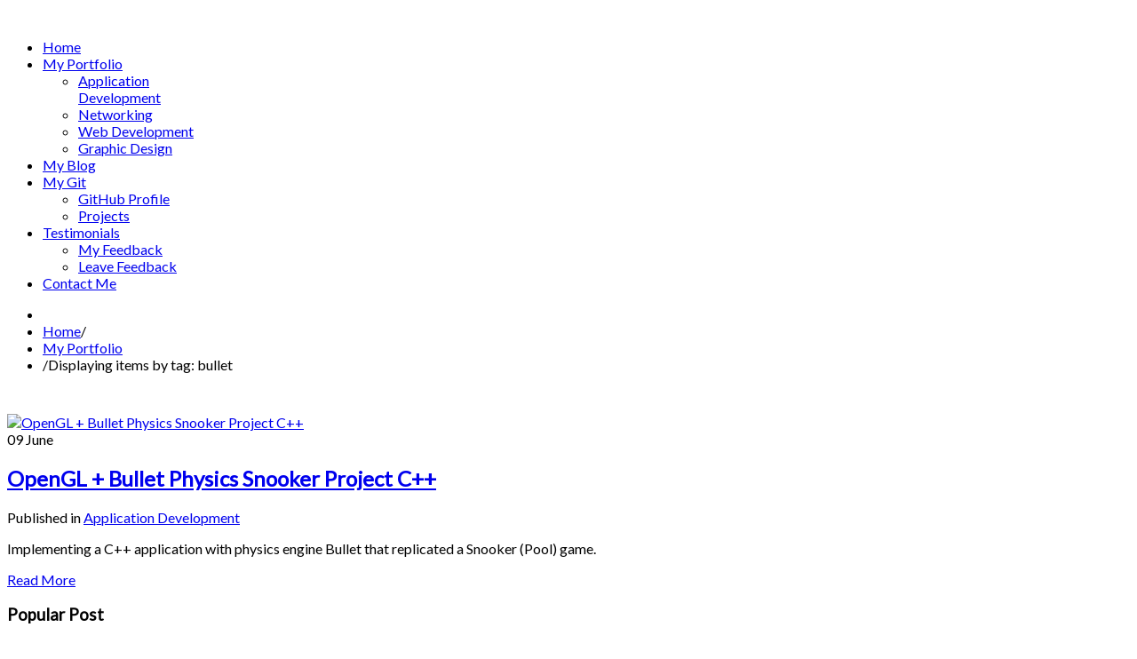

--- FILE ---
content_type: text/html; charset=utf-8
request_url: https://www.joao-vieira.pt/portfolio/itemlist/tag/bullet
body_size: 4975
content:
<!DOCTYPE html>
<!--[if lt IE 7]>      <html prefix="og: http://ogp.me/ns#" class="no-js lt-ie9 lt-ie8 lt-ie7"  lang="en-gb"> <![endif]-->
<!--[if IE 7]>         <html prefix="og: http://ogp.me/ns#" class="no-js lt-ie9 lt-ie8"  lang="en-gb"> <![endif]-->
<!--[if IE 8]>         <html prefix="og: http://ogp.me/ns#" class="no-js lt-ie9"  lang="en-gb"> <![endif]-->
<!--[if gt IE 8]><!--> <html prefix="og: http://ogp.me/ns#" class="no-js" lang="en-gb"> <!--<![endif]-->
    <head>
        <meta http-equiv="X-UA-Compatible" content="IE=edge,chrome=1">
        <base href="https://www.joao-vieira.pt/portfolio/itemlist/tag/bullet" />
	<meta http-equiv="content-type" content="text/html; charset=utf-8" />
	<meta property="og:url" content="https://www.joao-vieira.pt/portfolio/itemlist/tag/bullet" />
	<meta property="og:title" content="Joao Vieira - Displaying items by tag: bullet" />
	<meta property="og:type" content="website" />
	<meta property="og:description" content="LT Personal" />
	<meta name="viewport" content="width=device-width, initial-scale=1.0" />
	<meta name="description" content="LT Personal" />
	<meta name="generator" content="Joomla! - Open Source Content Management" />
	<title>Joao Vieira - Displaying items by tag: bullet</title>
	<link href="/templates/lt_pro_business/favicon.ico" rel="shortcut icon" type="image/vnd.microsoft.icon" />
	<link href="https://cdnjs.cloudflare.com/ajax/libs/simple-line-icons/2.4.1/css/simple-line-icons.min.css" rel="stylesheet" type="text/css" />
	<link href="/templates/lt_pro_business/css/k2.css?v=2.8.0" rel="stylesheet" type="text/css" />
	<link href="/templates/lt_pro_business/css/bootstrap.min.css" rel="stylesheet" type="text/css" />
	<link href="/templates/lt_pro_business/css/bootstrap-responsive.min.css" rel="stylesheet" type="text/css" />
	<link href="/plugins/system/helix/css/font-awesome.css" rel="stylesheet" type="text/css" />
	<link href="https://fonts.googleapis.com/css?family=Lato" rel="stylesheet" type="text/css" />
	<link href="/templates/lt_pro_business/css/mobile-menu.css" rel="stylesheet" type="text/css" />
	<link href="/templates/lt_pro_business/css/template.css" rel="stylesheet" type="text/css" />
	<link href="/templates/lt_pro_business/css/presets/preset1.css" rel="stylesheet" type="text/css" />
	<link href="/templates/lt_pro_business/css/custom.css" rel="stylesheet" type="text/css" />
	<style type="text/css">
.container{max-width:1170px}body, p{font-family:'Lato';}h1,h2,h3,h4,h5{font-family:'Lato';}
#sp-main-body-wrapper{background: rgba(246, 180, 74, 0) !important; padding: 30px 0 !important; }

#sp-main-body-wrapper{background: rgba(246, 180, 74, 0) !important; padding: 30px 0 !important; }

#sp-footer-wrapper{padding: 30px 0 !important; }

	</style>
	<script src="/media/k2/assets/js/k2.frontend.js?v=2.8.0&amp;sitepath=/" type="text/javascript"></script>
	<script src="/media/jui/js/jquery.min.js?8a36d15cda2bfaefb478370f353fee97" type="text/javascript"></script>
	<script src="/media/jui/js/jquery-noconflict.js?8a36d15cda2bfaefb478370f353fee97" type="text/javascript"></script>
	<script src="/media/jui/js/jquery-migrate.min.js?8a36d15cda2bfaefb478370f353fee97" type="text/javascript"></script>
	<script src="/plugins/system/helix/js/jquery-noconflict.js" type="text/javascript"></script>
	<script src="/media/jui/js/bootstrap.min.js?8a36d15cda2bfaefb478370f353fee97" type="text/javascript"></script>
	<script src="/plugins/system/helix/js/modernizr-2.6.2.min.js" type="text/javascript"></script>
	<script src="/plugins/system/helix/js/helix.core.js" type="text/javascript"></script>
	<script src="/plugins/system/helix/js/menu.js" type="text/javascript"></script>
	<script src="/templates/lt_pro_business/js/fixed-menu.js" type="text/javascript"></script>
	<script src="/templates/lt_pro_business/js/scroll.js" type="text/javascript"></script>
	<script type="text/javascript">
spnoConflict(function($){

					function mainmenu() {
						$('.sp-menu').spmenu({
							startLevel: 0,
							direction: 'ltr',
							initOffset: {
								x: 0,
								y: 0
							},
							subOffset: {
								x: 0,
								y: 0
							},
							center: 0
						});
			}

			mainmenu();

			$(window).on('resize',function(){
				mainmenu();
			});


			});
	</script>

            
</head>
    <body  class="itemlist subpage  ltr preset1 menu-portfolio responsive bg hfeed clearfix">
		<div class="body-innerwrapper">
        <!--[if lt IE 8]>
        <div class="chromeframe alert alert-danger" style="text-align:center">You are using an <strong>outdated</strong> browser. Please <a target="_blank" href="http://browsehappy.com/">upgrade your browser</a> or <a target="_blank" href="http://www.google.com/chromeframe/?redirect=true">activate Google Chrome Frame</a> to improve your experience.</div>
        <![endif]-->
        <section id="sp-menu-wrapper" 
                class=" "><div class="container"><div class="row-fluid" id="menu">
<div id="sp-logo" class="span3"><div class="logo-wrapper"><a href="/"><img alt="" class="image-logo" src="/images/logo.png" /></a></div></div>

<div id="sp-menu" class="span9">	


			<div id="sp-main-menu" class="visible-desktop">
				<ul class="sp-menu level-0"><li class="menu-item first"><a href="https://joao-vieira.pt/" class="menu-item first" ><span class="menu"><span class="menu-title">Home</span></span></a></li><li class="menu-item active parent "><a href="/portfolio" class="menu-item active parent " ><span class="menu"><span class="menu-title">My Portfolio</span></span></a><div class="sp-submenu"><div class="sp-submenu-wrap"><div class="sp-submenu-inner clearfix" style="width: 200px;"><div class="megacol col1 first" style="width: 200px;"><ul class="sp-menu level-1"><li class="menu-item first"><a href="/portfolio/application-development" class="menu-item first" ><span class="menu"><span class="menu-title">Application Development</span></span></a></li><li class="menu-item"><a href="/portfolio/networking" class="menu-item" ><span class="menu"><span class="menu-title">Networking</span></span></a></li><li class="menu-item"><a href="/portfolio/web-development" class="menu-item" ><span class="menu"><span class="menu-title">Web Development</span></span></a></li><li class="menu-item last"><a href="/portfolio/graphic-design" class="menu-item last" ><span class="menu"><span class="menu-title">Graphic Design</span></span></a></li></ul></div></div></div></div></li><li class="menu-item"><a href="/blog" class="menu-item" ><span class="menu"><span class="menu-title">My Blog</span></span></a></li><li class="menu-item parent "><a href="#" class="menu-item parent "><span class="menu"><span class="menu-title">My Git</span></span></a><div class="sp-submenu"><div class="sp-submenu-wrap"><div class="sp-submenu-inner clearfix" style="width: 200px;"><div class="megacol col1 first" style="width: 200px;"><ul class="sp-menu level-1"><li class="menu-item first"><a href="https://github.com/jcv-pt" target="_blank" class="menu-item first" ><span class="menu"><span class="menu-title">GitHub Profile</span></span></a></li><li class="menu-item last"><a href="/my-git/projects" class="menu-item last" ><span class="menu"><span class="menu-title">Projects</span></span></a></li></ul></div></div></div></div></li><li class="menu-item parent "><a href="#" class="menu-item parent "><span class="menu"><span class="menu-title">Testimonials</span></span></a><div class="sp-submenu"><div class="sp-submenu-wrap"><div class="sp-submenu-inner clearfix" style="width: 200px;"><div class="megacol col1 first" style="width: 200px;"><ul class="sp-menu level-1"><li class="menu-item first"><a href="/testimonials/my-feedback" class="menu-item first" ><span class="menu"><span class="menu-title">My Feedback</span></span></a></li><li class="menu-item last"><a href="/testimonials/leave-feedback" class="menu-item last" ><span class="menu"><span class="menu-title">Leave Feedback</span></span></a></li></ul></div></div></div></div></li><li class="menu-item last"><a href="/contact-us" class="menu-item last" ><span class="menu"><span class="menu-title">Contact Me</span></span></a></li></ul>        
			</div>  				
			</div>
</div></div></section><section id="sp-subheader-wrapper" 
                class=" "><div class="container"><div class="row-fluid" id="subheader">
<div id="sp-breadcrumb" class="span12">
<ul class="breadcrumb ">
<li class="active"><span class="divider"><i class="icon-map-marker hasTooltip" title="You are here: "></i></span></li><li><a href="/" class="pathway">Home</a><span class="divider">/</span></li><li><a href="/portfolio/itemlist" class="pathway">My Portfolio</a></li><li><span class="divider">/</span><span>Displaying items by tag: bullet</span></li></ul>
</div>
</div></div></section><section id="sp-main-body-wrapper" 
                class=" "><div class="container"><div class="row-fluid" id="main-body">
<div id="sp-message-area" class="span9"><section id="sp-component-area-wrapper" 
                class=" "><div class="row-fluid" id="component-area">
<div id="sp-component-area" class="span12"><section id="sp-component-wrapper"><div id="sp-component"><div id="system-message-container">
	</div>

<!-- Start K2 Tag Layout -->
<div id="k2Container" class="tagView">

	
	
		<div class="tagItemList">
		
		<!-- Start K2 Item Layout -->
		<div class="tagItemView">


		  <div class="tagItemBody">
			  			  <!-- Item Image -->
			  <div class="tagItemImageBlock">
				  <span class="tagItemImage">
				    <a href="/portfolio/application-development/item/12-opengl-bullet-physics-snooker-project-c" title="OpenGL + Bullet Physics Snooker Project C++">
				    	<img src="/media/k2/items/cache/3899dfe821816fbcb3db3e3b23f81585_Generic.jpg" alt="OpenGL + Bullet Physics Snooker Project C++" style="width:400px; height:auto;" />
				    </a>
				  </span>
				  <div class="clr"></div>
			  </div>
			  
			<div class="tagItemHeader">

			<!-- Blog Date -->
									
										<div class="blogDate pull-left">
						<span class="sp_date_day">09</span>
						<span class="sp_month">June</span>
					</div>
					
								<!-- Blog Date End -->


			
			  			  <!-- Item title -->
			  <h2 class="tagItemTitle">
			  						<a href="/portfolio/application-development/item/12-opengl-bullet-physics-snooker-project-c">
			  		OpenGL + Bullet Physics Snooker Project C++			  	</a>
			  				  </h2>
			  
						<!-- Item category name -->
			<div class="tagItemCategory">
				<span>Published in</span>
				<a href="/portfolio/application-development">Application Development</a>
			</div>
			


		  </div>

			  
			  			  <!-- Item introtext -->
			  <div class="tagItemIntroText">
			  	<p>Implementing a C++ application with physics engine Bullet that replicated a Snooker (Pool) game.</p>
			  </div>
			  

			
						<!-- Item "read more..." link -->
			<div class="tagItemReadMore">
				<a class="readmore" href="/portfolio/application-development/item/12-opengl-bullet-physics-snooker-project-c">
					Read More				</a>
			</div>
			
			  <div class="clr"></div>
		  </div>
		<!-- TagItem Body end -->
		


		  
		  <div class="clr"></div>
		  
		  		  


			<div class="clr"></div>
		</div>
		<!-- End K2 Item Layout -->
		
			</div>

	<!-- Pagination -->
	
		
</div>
<!-- End K2 Tag Layout -->

<!-- JoomlaWorks "K2" (v2.8.0) | Learn more about K2 at http://getk2.org -->

</div></section></div>
</div></section></div>

<aside id="sp-right" class="span3"><div class="module ">	
	<div class="mod-wrapper clearfix">		
					<h3 class="header">			
				<span>Popular Post</span>			</h3>
								<div class="mod-content clearfix">	
			<div class="mod-inner clearfix">
				
<div id="k2ModuleBox204" class="k2ItemsBlock">

	
	  <ul>
        <li class="even">

      <!-- Plugins: BeforeDisplay -->
      
      <!-- K2 Plugins: K2BeforeDisplay -->
      
      <div class="media">

			
			

						<a class="moduleItemImage" href="/portfolio/graphic-design/item/32-sunset-neon-party-flyers" title="Continue reading &quot;Sunset &amp;amp; Neon Party Flyers&quot;">
				<img src="/media/k2/items/cache/867519228d1d5325856fc61d710ded0e_S.jpg" alt="Sunset &amp;amp; Neon Party Flyers"/>
			</a>
			
			



    		 <div class="media-body">

								<a class="moduleItemTitle" href="/portfolio/graphic-design/item/32-sunset-neon-party-flyers">Sunset &amp; Neon Party Flyers</a>
				
									<span class="moduleItemDateCreated">Saturday, 16 April 2016</span>
				

    		 </div>
      </div>

    

     
      
      <!-- Plugins: AfterDisplayTitle -->
      
      <!-- K2 Plugins: K2AfterDisplayTitle -->
      
      <!-- Plugins: BeforeDisplayContent -->
      
      <!-- K2 Plugins: K2BeforeDisplayContent -->
      
            <div class="moduleItemIntrotext">
	 
      	      </div>
      
      
      <div class="clr"></div>

     

      <div class="clr"></div>

      <!-- Plugins: AfterDisplayContent -->
      
      <!-- K2 Plugins: K2AfterDisplayContent -->
      


      
      
      
			
			
			
      <!-- Plugins: AfterDisplay -->
      
      <!-- K2 Plugins: K2AfterDisplay -->
      
      <div class="clr"></div>
    </li>
        <li class="odd">

      <!-- Plugins: BeforeDisplay -->
      
      <!-- K2 Plugins: K2BeforeDisplay -->
      
      <div class="media">

			
			

						<a class="moduleItemImage" href="/portfolio/graphic-design/item/31-raveolutions-flyer-radio-set" title="Continue reading &quot;Raveolutions Flyer Radio Set&quot;">
				<img src="/media/k2/items/cache/fa55c8bad0e242eb7986dc1135b50adb_S.jpg" alt="Raveolutions Flyer Radio Set"/>
			</a>
			
			



    		 <div class="media-body">

								<a class="moduleItemTitle" href="/portfolio/graphic-design/item/31-raveolutions-flyer-radio-set">Raveolutions Flyer Radio Set</a>
				
									<span class="moduleItemDateCreated">Saturday, 16 April 2016</span>
				

    		 </div>
      </div>

    

     
      
      <!-- Plugins: AfterDisplayTitle -->
      
      <!-- K2 Plugins: K2AfterDisplayTitle -->
      
      <!-- Plugins: BeforeDisplayContent -->
      
      <!-- K2 Plugins: K2BeforeDisplayContent -->
      
            <div class="moduleItemIntrotext">
	 
      	      </div>
      
      
      <div class="clr"></div>

     

      <div class="clr"></div>

      <!-- Plugins: AfterDisplayContent -->
      
      <!-- K2 Plugins: K2AfterDisplayContent -->
      


      
      
      
			
			
			
      <!-- Plugins: AfterDisplay -->
      
      <!-- K2 Plugins: K2AfterDisplay -->
      
      <div class="clr"></div>
    </li>
        <li class="even lastItem">

      <!-- Plugins: BeforeDisplay -->
      
      <!-- K2 Plugins: K2BeforeDisplay -->
      
      <div class="media">

			
			

						<a class="moduleItemImage" href="/portfolio/graphic-design/item/30-capicua-forever-event-flyer" title="Continue reading &quot;Capicua Forever Event Flyer&quot;">
				<img src="/media/k2/items/cache/1c0ae2205709722b62e843abc0471a55_S.jpg" alt="Capicua Forever Event Flyer"/>
			</a>
			
			



    		 <div class="media-body">

								<a class="moduleItemTitle" href="/portfolio/graphic-design/item/30-capicua-forever-event-flyer">Capicua Forever Event Flyer</a>
				
									<span class="moduleItemDateCreated">Saturday, 16 April 2016</span>
				

    		 </div>
      </div>

    

     
      
      <!-- Plugins: AfterDisplayTitle -->
      
      <!-- K2 Plugins: K2AfterDisplayTitle -->
      
      <!-- Plugins: BeforeDisplayContent -->
      
      <!-- K2 Plugins: K2BeforeDisplayContent -->
      
            <div class="moduleItemIntrotext">
	 
      	      </div>
      
      
      <div class="clr"></div>

     

      <div class="clr"></div>

      <!-- Plugins: AfterDisplayContent -->
      
      <!-- K2 Plugins: K2AfterDisplayContent -->
      


      
      
      
			
			
			
      <!-- Plugins: AfterDisplay -->
      
      <!-- K2 Plugins: K2AfterDisplay -->
      
      <div class="clr"></div>
    </li>
        <li class="clearList"></li>
  </ul>
  
	
	
</div>
			</div>
		</div>
	</div>
</div>
<div class="gap"></div>
<div class="module ">	
	<div class="mod-wrapper clearfix">		
					<h3 class="header">			
				<span>Portfolio Categories</span>			</h3>
								<div class="mod-content clearfix">	
			<div class="mod-inner clearfix">
				
<div id="k2ModuleBox205" class="k2CategoriesListBlock">
	<ul class="level0"><li><a href="/portfolio/graphic-design"><span class="catTitle">Graphic Design & Production</span><span class="catCounter"> (5)</span></a></li><li><a href="/portfolio/web-development"><span class="catTitle">Web Development</span><span class="catCounter"> (9)</span></a></li><li><a href="/portfolio/application-development"><span class="catTitle">Application Development</span><span class="catCounter"> (4)</span></a></li><li><a href="/portfolio/networking"><span class="catTitle">Networking</span><span class="catCounter"> (2)</span></a></li></ul></div>
			</div>
		</div>
	</div>
</div>
<div class="gap"></div>
<div class="module ">	
	<div class="mod-wrapper clearfix">		
					<h3 class="header">			
				<span>Tag Clouds</span>			</h3>
								<div class="mod-content clearfix">	
			<div class="mod-inner clearfix">
				
<div id="k2ModuleBox206" class="k2TagCloudBlock">
			<a href="/portfolio/itemlist/tag/backups" style="font-size:75%" title="1 items tagged with backups">
		backups	</a>
				<a href="/portfolio/itemlist/tag/blacklists" style="font-size:75%" title="1 items tagged with blacklists">
		blacklists	</a>
				<a href="/portfolio/itemlist/tag/c  " style="font-size:150%" title="2 items tagged with c++">
		c++	</a>
				<a href="/portfolio/itemlist/tag/clamd" style="font-size:75%" title="1 items tagged with clamd">
		clamd	</a>
				<a href="/portfolio/itemlist/tag/cms" style="font-size:300%" title="4 items tagged with cms">
		cms	</a>
				<a href="/portfolio/itemlist/tag/corel draw" style="font-size:150%" title="2 items tagged with corel draw">
		corel draw	</a>
				<a href="/portfolio/itemlist/tag/dns" style="font-size:150%" title="2 items tagged with dns">
		dns	</a>
				<a href="/portfolio/itemlist/tag/dnsbls" style="font-size:75%" title="1 items tagged with dnsbls">
		dnsbls	</a>
				<a href="/portfolio/itemlist/tag/flyer" style="font-size:150%" title="2 items tagged with flyer">
		flyer	</a>
				<a href="/portfolio/itemlist/tag/hamilserver" style="font-size:75%" title="1 items tagged with hamilserver">
		hamilserver	</a>
				<a href="/portfolio/itemlist/tag/HeuristicsEncryptedPDF" style="font-size:75%" title="1 items tagged with HeuristicsEncryptedPDF">
		HeuristicsEncryptedPDF	</a>
				<a href="/portfolio/itemlist/tag/joomla" style="font-size:300%" title="4 items tagged with joomla">
		joomla	</a>
				<a href="/portfolio/itemlist/tag/linux" style="font-size:75%" title="1 items tagged with linux">
		linux	</a>
				<a href="/portfolio/itemlist/tag/lock table" style="font-size:75%" title="1 items tagged with lock table">
		lock table	</a>
				<a href="/portfolio/itemlist/tag/mail" style="font-size:75%" title="1 items tagged with mail">
		mail	</a>
				<a href="/portfolio/itemlist/tag/mysql" style="font-size:75%" title="1 items tagged with mysql">
		mysql	</a>
				<a href="/portfolio/itemlist/tag/mysqldump" style="font-size:75%" title="1 items tagged with mysqldump">
		mysqldump	</a>
				<a href="/portfolio/itemlist/tag/php" style="font-size:225%" title="3 items tagged with php">
		php	</a>
				<a href="/portfolio/itemlist/tag/postfix" style="font-size:75%" title="1 items tagged with postfix">
		postfix	</a>
				<a href="/portfolio/itemlist/tag/PUAOLEEmbeddedPDF" style="font-size:75%" title="1 items tagged with PUAOLEEmbeddedPDF">
		PUAOLEEmbeddedPDF	</a>
				<a href="/portfolio/itemlist/tag/rack" style="font-size:150%" title="2 items tagged with rack">
		rack	</a>
				<a href="/portfolio/itemlist/tag/raveolutions" style="font-size:75%" title="1 items tagged with raveolutions">
		raveolutions	</a>
				<a href="/portfolio/itemlist/tag/root servers" style="font-size:75%" title="1 items tagged with root servers">
		root servers	</a>
				<a href="/portfolio/itemlist/tag/server" style="font-size:75%" title="1 items tagged with server">
		server	</a>
				<a href="/portfolio/itemlist/tag/server 2008" style="font-size:75%" title="1 items tagged with server 2008">
		server 2008	</a>
				<a href="/portfolio/itemlist/tag/spam" style="font-size:75%" title="1 items tagged with spam">
		spam	</a>
				<a href="/portfolio/itemlist/tag/static pages" style="font-size:150%" title="2 items tagged with static pages">
		static pages	</a>
				<a href="/portfolio/itemlist/tag/sys admin" style="font-size:75%" title="1 items tagged with sys admin">
		sys admin	</a>
				<a href="/portfolio/itemlist/tag/vector" style="font-size:225%" title="3 items tagged with vector">
		vector	</a>
				<a href="/portfolio/itemlist/tag/windows" style="font-size:75%" title="1 items tagged with windows">
		windows	</a>
			<div class="clr"></div>
</div>
			</div>
		</div>
	</div>
</div>
<div class="gap"></div>
</aside>
</div></div></section><section id="sp-bottom-wrapper" 
                class=" "><div class="container"><div class="row-fluid" id="bottom">
<div id="sp-bottom1" class="span3"><div class="module ">	
	<div class="mod-wrapper-flat clearfix">		
					<h3 class="header">			
				<span>Latest Posts</span>			</h3>
								
<div id="k2ModuleBox137" class="k2ItemsBlock">

	
	  <ul>
        <li class="even">

      <!-- Plugins: BeforeDisplay -->
      
      <!-- K2 Plugins: K2BeforeDisplay -->
      
      <div class="media">

			
			

			
			



    		 <div class="media-body">

								<a class="moduleItemTitle" href="/testimonials/my-feedback">My Feedback</a>
				
									<span class="moduleItemDateCreated">Monday, 12 November 2018</span>
				

    		 </div>
      </div>

    

     
      
      <!-- Plugins: AfterDisplayTitle -->
      
      <!-- K2 Plugins: K2AfterDisplayTitle -->
      
      <!-- Plugins: BeforeDisplayContent -->
      
      <!-- K2 Plugins: K2BeforeDisplayContent -->
      
      
      
      <div class="clr"></div>

     

      <div class="clr"></div>

      <!-- Plugins: AfterDisplayContent -->
      
      <!-- K2 Plugins: K2AfterDisplayContent -->
      


      
      
      
			
			
			
      <!-- Plugins: AfterDisplay -->
      
      <!-- K2 Plugins: K2AfterDisplay -->
      
      <div class="clr"></div>
    </li>
        <li class="odd">

      <!-- Plugins: BeforeDisplay -->
      
      <!-- K2 Plugins: K2BeforeDisplay -->
      
      <div class="media">

			
			

			
			



    		 <div class="media-body">

								<a class="moduleItemTitle" href="/testimonials/leave-feedback">Leave Feedback</a>
				
									<span class="moduleItemDateCreated">Monday, 12 November 2018</span>
				

    		 </div>
      </div>

    

     
      
      <!-- Plugins: AfterDisplayTitle -->
      
      <!-- K2 Plugins: K2AfterDisplayTitle -->
      
      <!-- Plugins: BeforeDisplayContent -->
      
      <!-- K2 Plugins: K2BeforeDisplayContent -->
      
      
      
      <div class="clr"></div>

     

      <div class="clr"></div>

      <!-- Plugins: AfterDisplayContent -->
      
      <!-- K2 Plugins: K2AfterDisplayContent -->
      


      
      
      
			
			
			
      <!-- Plugins: AfterDisplay -->
      
      <!-- K2 Plugins: K2AfterDisplay -->
      
      <div class="clr"></div>
    </li>
        <li class="even lastItem">

      <!-- Plugins: BeforeDisplay -->
      
      <!-- K2 Plugins: K2BeforeDisplay -->
      
      <div class="media">

			
			

			
			



    		 <div class="media-body">

								<a class="moduleItemTitle" href="/portfolio/graphic-design/item/32-sunset-neon-party-flyers">Sunset &amp; Neon Party Flyers</a>
				
									<span class="moduleItemDateCreated">Saturday, 16 April 2016</span>
				

    		 </div>
      </div>

    

     
      
      <!-- Plugins: AfterDisplayTitle -->
      
      <!-- K2 Plugins: K2AfterDisplayTitle -->
      
      <!-- Plugins: BeforeDisplayContent -->
      
      <!-- K2 Plugins: K2BeforeDisplayContent -->
      
      
      
      <div class="clr"></div>

     

      <div class="clr"></div>

      <!-- Plugins: AfterDisplayContent -->
      
      <!-- K2 Plugins: K2AfterDisplayContent -->
      


      
      
      
			
			
			
      <!-- Plugins: AfterDisplay -->
      
      <!-- K2 Plugins: K2AfterDisplay -->
      
      <div class="clr"></div>
    </li>
        <li class="clearList"></li>
  </ul>
  
	
	
</div>
	</div>
</div>
<div class="gap"></div>
</div>

<div id="sp-bottom2" class="span3"><div class="module ">	
	<div class="mod-wrapper-flat clearfix">		
					<h3 class="header">			
				<span>Tag Clouds</span>			</h3>
								
<div id="k2ModuleBox138" class="k2TagCloudBlock">
			<a href="/portfolio/itemlist/tag/backups" style="font-size:75%" title="1 items tagged with backups">
		backups	</a>
				<a href="/portfolio/itemlist/tag/c  " style="font-size:150%" title="2 items tagged with c++">
		c++	</a>
				<a href="/portfolio/itemlist/tag/clamd" style="font-size:75%" title="1 items tagged with clamd">
		clamd	</a>
				<a href="/portfolio/itemlist/tag/cms" style="font-size:300%" title="4 items tagged with cms">
		cms	</a>
				<a href="/portfolio/itemlist/tag/corel draw" style="font-size:150%" title="2 items tagged with corel draw">
		corel draw	</a>
				<a href="/portfolio/itemlist/tag/dns" style="font-size:150%" title="2 items tagged with dns">
		dns	</a>
				<a href="/portfolio/itemlist/tag/dnsbls" style="font-size:75%" title="1 items tagged with dnsbls">
		dnsbls	</a>
				<a href="/portfolio/itemlist/tag/flyer" style="font-size:150%" title="2 items tagged with flyer">
		flyer	</a>
				<a href="/portfolio/itemlist/tag/HeuristicsEncryptedPDF" style="font-size:75%" title="1 items tagged with HeuristicsEncryptedPDF">
		HeuristicsEncryptedPDF	</a>
				<a href="/portfolio/itemlist/tag/joomla" style="font-size:300%" title="4 items tagged with joomla">
		joomla	</a>
				<a href="/portfolio/itemlist/tag/lock table" style="font-size:75%" title="1 items tagged with lock table">
		lock table	</a>
				<a href="/portfolio/itemlist/tag/mail" style="font-size:75%" title="1 items tagged with mail">
		mail	</a>
				<a href="/portfolio/itemlist/tag/mysql" style="font-size:75%" title="1 items tagged with mysql">
		mysql	</a>
				<a href="/portfolio/itemlist/tag/mysqldump" style="font-size:75%" title="1 items tagged with mysqldump">
		mysqldump	</a>
				<a href="/portfolio/itemlist/tag/php" style="font-size:225%" title="3 items tagged with php">
		php	</a>
				<a href="/portfolio/itemlist/tag/PUAOLEEmbeddedPDF" style="font-size:75%" title="1 items tagged with PUAOLEEmbeddedPDF">
		PUAOLEEmbeddedPDF	</a>
				<a href="/portfolio/itemlist/tag/rack" style="font-size:150%" title="2 items tagged with rack">
		rack	</a>
				<a href="/portfolio/itemlist/tag/static pages" style="font-size:150%" title="2 items tagged with static pages">
		static pages	</a>
				<a href="/portfolio/itemlist/tag/sys admin" style="font-size:75%" title="1 items tagged with sys admin">
		sys admin	</a>
				<a href="/portfolio/itemlist/tag/vector" style="font-size:225%" title="3 items tagged with vector">
		vector	</a>
			<div class="clr"></div>
</div>
	</div>
</div>
<div class="gap"></div>
</div>

<div id="sp-bottom3" class="span3"><div class="module ">	
	<div class="mod-wrapper-flat clearfix">		
					<h3 class="header">			
				<span>Contacts</span>			</h3>
								

<div class="custom"  >
	<p>João Vieira</p>
<p>Skype: jcv.pt</p>
<p><span class="adress">Email:</span> <a href="#">info@joao-vieira.pt</a></p></div>
	</div>
</div>
<div class="gap"></div>
</div>

<div id="sp-bottom4" class="span3"><div class="module ">	
	<div class="mod-wrapper-flat clearfix">		
					<h3 class="header">			
				<span>About</span>			</h3>
								

<div class="custom"  >
	<p>This is my personal page, here you will find IT related, projects, discussions and reviews. Feel free to coment and leave your input.</p></div>
	</div>
</div>
<div class="gap"></div>
</div>
</div></div></section><footer id="sp-footer-wrapper" 
                class=" "><div class="container"><div class="row-fluid" id="footer">
<div id="sp-footer1" class="span6">

<div class="custom"  >
	<div class="custom">
<p>Proudly hosted by <a href="http://www.onehost.pt" target="_blank">OneHost</a></p>
</div></div>
</div>

<div id="sp-footer2" class="span6">

<div class="custom"  >
	<div class="custom">
<p>Copyright © 2015. All rights reserved.</p>
</div></div>
</div>
</div></div></footer>	

		<a class="hidden-desktop btn btn-inverse sp-main-menu-toggler" href="#" data-toggle="collapse" data-target=".nav-collapse">
			<i class="icon-align-justify"></i>
		</a>

		<div class="hidden-desktop sp-mobile-menu nav-collapse collapse">
			<ul class=""><li class="menu-item first"><a href="https://joao-vieira.pt/" class="menu-item first" ><span class="menu"><span class="menu-title">Home</span></span></a></li><li class="menu-item active parent"><a href="/portfolio" class="menu-item active parent" ><span class="menu"><span class="menu-title">My Portfolio</span></span></a><span class="sp-menu-toggler collapsed" data-toggle="collapse" data-target=".collapse-268"><i class="icon-angle-right"></i><i class="icon-angle-down"></i></span><ul class="collapse collapse-268"><li class="menu-item first"><a href="/portfolio/application-development" class="menu-item first" ><span class="menu"><span class="menu-title">Application Development</span></span></a></li><li class="menu-item"><a href="/portfolio/networking" class="menu-item" ><span class="menu"><span class="menu-title">Networking</span></span></a></li><li class="menu-item"><a href="/portfolio/web-development" class="menu-item" ><span class="menu"><span class="menu-title">Web Development</span></span></a></li><li class="menu-item last"><a href="/portfolio/graphic-design" class="menu-item last" ><span class="menu"><span class="menu-title">Graphic Design</span></span></a></li></ul></li><li class="menu-item"><a href="/blog" class="menu-item" ><span class="menu"><span class="menu-title">My Blog</span></span></a></li><li class="menu-item parent"><a href="#" class="menu-item parent"><span class="menu"><span class="menu-title">My Git</span></span></a><span class="sp-menu-toggler collapsed" data-toggle="collapse" data-target=".collapse-310"><i class="icon-angle-right"></i><i class="icon-angle-down"></i></span><ul class="collapse collapse-310"><li class="menu-item first"><a href="https://github.com/jcv-pt" target="_blank" class="menu-item first" ><span class="menu"><span class="menu-title">GitHub Profile</span></span></a></li><li class="menu-item last"><a href="/my-git/projects" class="menu-item last" ><span class="menu"><span class="menu-title">Projects</span></span></a></li></ul></li><li class="menu-item parent"><a href="#" class="menu-item parent"><span class="menu"><span class="menu-title">Testimonials</span></span></a><span class="sp-menu-toggler collapsed" data-toggle="collapse" data-target=".collapse-306"><i class="icon-angle-right"></i><i class="icon-angle-down"></i></span><ul class="collapse collapse-306"><li class="menu-item first"><a href="/testimonials/my-feedback" class="menu-item first" ><span class="menu"><span class="menu-title">My Feedback</span></span></a></li><li class="menu-item last"><a href="/testimonials/leave-feedback" class="menu-item last" ><span class="menu"><span class="menu-title">Leave Feedback</span></span></a></li></ul></li><li class="menu-item last"><a href="/contact-us" class="menu-item last" ><span class="menu"><span class="menu-title">Contact Me</span></span></a></li></ul>   
		</div>
		        
		</div>
    </body>
</html>